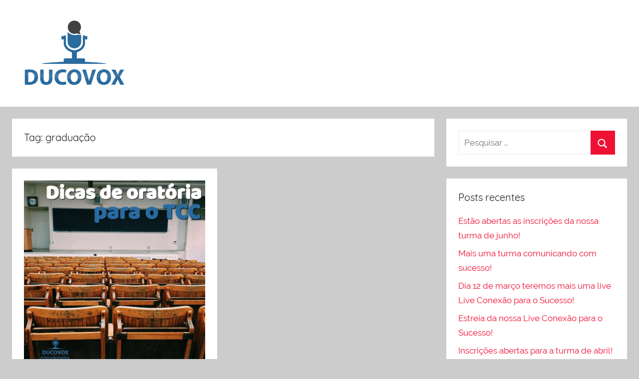

--- FILE ---
content_type: text/html; charset=UTF-8
request_url: http://blog.ducovox.com/tag/graduacao/
body_size: 8794
content:
<!DOCTYPE html>
<html lang="pt-BR">

<head>
<meta charset="UTF-8">
<meta name="viewport" content="width=device-width, initial-scale=1">
<link rel="profile" href="http://gmpg.org/xfn/11">

<meta name='robots' content='index, follow, max-image-preview:large, max-snippet:-1, max-video-preview:-1'/>

	<!-- This site is optimized with the Yoast SEO plugin v19.3 - https://yoast.com/wordpress/plugins/seo/ -->
	<title>graduação Archives - Dicas e artigos sobre oratória e liderança</title>
	<link rel="canonical" href="https://blog.ducovox.com/tag/graduacao/"/>
	<meta property="og:locale" content="pt_BR"/>
	<meta property="og:type" content="article"/>
	<meta property="og:title" content="graduação Archives - Dicas e artigos sobre oratória e liderança"/>
	<meta property="og:url" content="https://blog.ducovox.com/tag/graduacao/"/>
	<meta property="og:site_name" content="Dicas e artigos sobre oratória e liderança"/>
	<meta name="twitter:card" content="summary_large_image"/>
	<script type="application/ld+json" class="yoast-schema-graph">{"@context":"https://schema.org","@graph":[{"@type":"Organization","@id":"http://54.226.169.93/#organization","name":"Dicas e artigos sobre oratória e liderança","url":"http://54.226.169.93/","sameAs":[],"logo":{"@type":"ImageObject","inLanguage":"pt-BR","@id":"http://54.226.169.93/#/schema/logo/image/","url":"http://blog.ducovox.com/wp-content/uploads/2020/12/cropped-Profile_picture_facebook.jpg","contentUrl":"http://blog.ducovox.com/wp-content/uploads/2020/12/cropped-Profile_picture_facebook.jpg","width":500,"height":275,"caption":"Dicas e artigos sobre oratória e liderança"},"image":{"@id":"http://54.226.169.93/#/schema/logo/image/"}},{"@type":"WebSite","@id":"http://54.226.169.93/#website","url":"http://54.226.169.93/","name":"Dicas e artigos sobre oratória e liderança","description":"","publisher":{"@id":"http://54.226.169.93/#organization"},"potentialAction":[{"@type":"SearchAction","target":{"@type":"EntryPoint","urlTemplate":"http://54.226.169.93/?s={search_term_string}"},"query-input":"required name=search_term_string"}],"inLanguage":"pt-BR"},{"@type":"CollectionPage","@id":"https://blog.ducovox.com/tag/graduacao/","url":"https://blog.ducovox.com/tag/graduacao/","name":"graduação Archives - Dicas e artigos sobre oratória e liderança","isPartOf":{"@id":"http://54.226.169.93/#website"},"breadcrumb":{"@id":"https://blog.ducovox.com/tag/graduacao/#breadcrumb"},"inLanguage":"pt-BR","potentialAction":[{"@type":"ReadAction","target":["https://blog.ducovox.com/tag/graduacao/"]}]},{"@type":"BreadcrumbList","@id":"https://blog.ducovox.com/tag/graduacao/#breadcrumb","itemListElement":[{"@type":"ListItem","position":1,"name":"Home","item":"http://54.226.169.93/"},{"@type":"ListItem","position":2,"name":"graduação"}]}]}</script>
	<!-- / Yoast SEO plugin. -->


<link rel="alternate" type="application/rss+xml" title="Feed para Dicas e artigos sobre oratória e liderança &raquo;" href="http://blog.ducovox.com/feed/"/>
<link rel="alternate" type="application/rss+xml" title="Feed de comentários para Dicas e artigos sobre oratória e liderança &raquo;" href="http://blog.ducovox.com/comments/feed/"/>
<link rel="alternate" type="application/rss+xml" title="Feed de tag para Dicas e artigos sobre oratória e liderança &raquo; graduação" href="http://blog.ducovox.com/tag/graduacao/feed/"/>
<style id='wp-img-auto-sizes-contain-inline-css' type='text/css'>img:is([sizes=auto i],[sizes^="auto," i]){contain-intrinsic-size:3000px 1500px}</style>
<style id='donovan-custom-fonts-css' media='all'>@font-face{font-family:'Raleway';font-style:normal;font-weight:400;font-display:swap;src:local('Raleway') , local('Raleway-Regular') , url(/wp-content/themes/donovan/assets/fonts/raleway-v12-latin-ext_latin-regular.woff2) format('woff2') , url(/wp-content/themes/donovan/assets/fonts/raleway-v12-latin-ext_latin-regular.woff) format('woff')}@font-face{font-family:'Raleway';font-style:italic;font-weight:400;font-display:swap;src:local('Raleway Italic') , local('Raleway-Italic') , url(/wp-content/themes/donovan/assets/fonts/raleway-v12-latin-ext_latin-italic.woff2) format('woff2') , url(/wp-content/themes/donovan/assets/fonts/raleway-v12-latin-ext_latin-italic.woff) format('woff')}@font-face{font-family:'Raleway';font-style:normal;font-weight:700;font-display:swap;src:local('Raleway Bold') , local('Raleway-Bold') , url(/wp-content/themes/donovan/assets/fonts/raleway-v12-latin-ext_latin-700.woff2) format('woff2') , url(/wp-content/themes/donovan/assets/fonts/raleway-v12-latin-ext_latin-700.woff) format('woff')}@font-face{font-family:'Raleway';font-style:italic;font-weight:700;font-display:swap;src:local('Raleway Bold Italic') , local('Raleway-BoldItalic') , url(/wp-content/themes/donovan/assets/fonts/raleway-v12-latin-ext_latin-700italic.woff2) format('woff2') , url(/wp-content/themes/donovan/assets/fonts/raleway-v12-latin-ext_latin-700italic.woff) format('woff')}@font-face{font-family:'Quicksand';font-style:normal;font-weight:400;font-display:swap;src:local('Quicksand Regular') , local('Quicksand-Regular') , url(/wp-content/themes/donovan/assets/fonts/quicksand-v7-latin-ext_latin-regular.woff2) format('woff2') , url(/wp-content/themes/donovan/assets/fonts/quicksand-v7-latin-ext_latin-regular.woff) format('woff')}@font-face{font-family:'Quicksand';font-style:normal;font-weight:700;font-display:swap;src:local('Quicksand Bold') , local('Quicksand-Bold') , url(/wp-content/themes/donovan/assets/fonts/quicksand-v7-latin-ext_latin-700.woff2) format('woff2') , url(/wp-content/themes/donovan/assets/fonts/quicksand-v7-latin-ext_latin-700.woff) format('woff')}</style>
<style id='wp-emoji-styles-inline-css' type='text/css'>img.wp-smiley,img.emoji{display:inline!important;border:none!important;box-shadow:none!important;height:1em!important;width:1em!important;margin:0 .07em!important;vertical-align:-.1em!important;background:none!important;padding:0!important}</style>
<style id='wp-block-library-inline-css' type='text/css'>:root{--wp-block-synced-color:#7a00df;--wp-block-synced-color--rgb:122 , 0 , 223;--wp-bound-block-color:var(--wp-block-synced-color);--wp-editor-canvas-background:#ddd;--wp-admin-theme-color:#007cba;--wp-admin-theme-color--rgb:0 , 124 , 186;--wp-admin-theme-color-darker-10:#006ba1;--wp-admin-theme-color-darker-10--rgb:0 , 107 , 160.5;--wp-admin-theme-color-darker-20:#005a87;--wp-admin-theme-color-darker-20--rgb:0 , 90 , 135;--wp-admin-border-width-focus:2px}@media (min-resolution:192dpi){:root{--wp-admin-border-width-focus:1.5px}}.wp-element-button{cursor:pointer}:root .has-very-light-gray-background-color{background-color:#eee}:root .has-very-dark-gray-background-color{background-color:#313131}:root .has-very-light-gray-color{color:#eee}:root .has-very-dark-gray-color{color:#313131}:root .has-vivid-green-cyan-to-vivid-cyan-blue-gradient-background{background:linear-gradient(135deg,#00d084,#0693e3)}:root .has-purple-crush-gradient-background{background:linear-gradient(135deg,#34e2e4,#4721fb 50%,#ab1dfe)}:root .has-hazy-dawn-gradient-background{background:linear-gradient(135deg,#faaca8,#dad0ec)}:root .has-subdued-olive-gradient-background{background:linear-gradient(135deg,#fafae1,#67a671)}:root .has-atomic-cream-gradient-background{background:linear-gradient(135deg,#fdd79a,#004a59)}:root .has-nightshade-gradient-background{background:linear-gradient(135deg,#330968,#31cdcf)}:root .has-midnight-gradient-background{background:linear-gradient(135deg,#020381,#2874fc)}:root{--wp--preset--font-size--normal:16px;--wp--preset--font-size--huge:42px}.has-regular-font-size{font-size:1em}.has-larger-font-size{font-size:2.625em}.has-normal-font-size{font-size:var(--wp--preset--font-size--normal)}.has-huge-font-size{font-size:var(--wp--preset--font-size--huge)}.has-text-align-center{text-align:center}.has-text-align-left{text-align:left}.has-text-align-right{text-align:right}.has-fit-text{white-space:nowrap!important}#end-resizable-editor-section{display:none}.aligncenter{clear:both}.items-justified-left{justify-content:flex-start}.items-justified-center{justify-content:center}.items-justified-right{justify-content:flex-end}.items-justified-space-between{justify-content:space-between}.screen-reader-text{border:0;clip-path:inset(50%);height:1px;margin:-1px;overflow:hidden;padding:0;position:absolute;width:1px;word-wrap:normal!important}.screen-reader-text:focus{background-color:#ddd;clip-path:none;color:#444;display:block;font-size:1em;height:auto;left:5px;line-height:normal;padding:15px 23px 14px;text-decoration:none;top:5px;width:auto;z-index:100000}html :where(.has-border-color){border-style:solid}html :where([style*=border-top-color]){border-top-style:solid}html :where([style*=border-right-color]){border-right-style:solid}html :where([style*=border-bottom-color]){border-bottom-style:solid}html :where([style*=border-left-color]){border-left-style:solid}html :where([style*=border-width]){border-style:solid}html :where([style*=border-top-width]){border-top-style:solid}html :where([style*=border-right-width]){border-right-style:solid}html :where([style*=border-bottom-width]){border-bottom-style:solid}html :where([style*=border-left-width]){border-left-style:solid}html :where(img[class*=wp-image-]){height:auto;max-width:100%}:where(figure){margin:0 0 1em}html :where(.is-position-sticky){--wp-admin--admin-bar--position-offset:var(--wp-admin--admin-bar--height,0)}@media screen and (max-width:600px){html :where(.is-position-sticky){--wp-admin--admin-bar--position-offset:0}}.has-text-align-justify{text-align:justify}</style><style id='wp-block-paragraph-inline-css' type='text/css'>.is-small-text{font-size:.875em}.is-regular-text{font-size:1em}.is-large-text{font-size:2.25em}.is-larger-text{font-size:3em}.has-drop-cap:not(:focus):first-letter{float:left;font-size:8.4em;font-style:normal;font-weight:100;line-height:.68;margin:.05em .1em 0 0;text-transform:uppercase}body.rtl .has-drop-cap:not(:focus):first-letter{float:none;margin-left:.1em}p.has-drop-cap.has-background{overflow:hidden}:root :where(p.has-background){padding:1.25em 2.375em}:where(p.has-text-color:not(.has-link-color)) a{color:inherit}p.has-text-align-left[style*="writing-mode:vertical-lr"],p.has-text-align-right[style*="writing-mode:vertical-rl"]{rotate:180deg}</style>
<style id='global-styles-inline-css' type='text/css'>:root{--wp--preset--aspect-ratio--square:1;--wp--preset--aspect-ratio--4-3: 4/3;--wp--preset--aspect-ratio--3-4: 3/4;--wp--preset--aspect-ratio--3-2: 3/2;--wp--preset--aspect-ratio--2-3: 2/3;--wp--preset--aspect-ratio--16-9: 16/9;--wp--preset--aspect-ratio--9-16: 9/16;--wp--preset--color--black:#202020;--wp--preset--color--cyan-bluish-gray:#abb8c3;--wp--preset--color--white:#fff;--wp--preset--color--pale-pink:#f78da7;--wp--preset--color--vivid-red:#cf2e2e;--wp--preset--color--luminous-vivid-orange:#ff6900;--wp--preset--color--luminous-vivid-amber:#fcb900;--wp--preset--color--light-green-cyan:#7bdcb5;--wp--preset--color--vivid-green-cyan:#00d084;--wp--preset--color--pale-cyan-blue:#8ed1fc;--wp--preset--color--vivid-cyan-blue:#0693e3;--wp--preset--color--vivid-purple:#9b51e0;--wp--preset--color--primary:#e13;--wp--preset--color--light-gray:#f2f2f2;--wp--preset--color--dark-gray:#666;--wp--preset--gradient--vivid-cyan-blue-to-vivid-purple:linear-gradient(135deg,#0693e3 0%,#9b51e0 100%);--wp--preset--gradient--light-green-cyan-to-vivid-green-cyan:linear-gradient(135deg,#7adcb4 0%,#00d082 100%);--wp--preset--gradient--luminous-vivid-amber-to-luminous-vivid-orange:linear-gradient(135deg,#fcb900 0%,#ff6900 100%);--wp--preset--gradient--luminous-vivid-orange-to-vivid-red:linear-gradient(135deg,#ff6900 0%,#cf2e2e 100%);--wp--preset--gradient--very-light-gray-to-cyan-bluish-gray:linear-gradient(135deg,#eee 0%,#a9b8c3 100%);--wp--preset--gradient--cool-to-warm-spectrum:linear-gradient(135deg,#4aeadc 0%,#9778d1 20%,#cf2aba 40%,#ee2c82 60%,#fb6962 80%,#fef84c 100%);--wp--preset--gradient--blush-light-purple:linear-gradient(135deg,#ffceec 0%,#9896f0 100%);--wp--preset--gradient--blush-bordeaux:linear-gradient(135deg,#fecda5 0%,#fe2d2d 50%,#6b003e 100%);--wp--preset--gradient--luminous-dusk:linear-gradient(135deg,#ffcb70 0%,#c751c0 50%,#4158d0 100%);--wp--preset--gradient--pale-ocean:linear-gradient(135deg,#fff5cb 0%,#b6e3d4 50%,#33a7b5 100%);--wp--preset--gradient--electric-grass:linear-gradient(135deg,#caf880 0%,#71ce7e 100%);--wp--preset--gradient--midnight:linear-gradient(135deg,#020381 0%,#2874fc 100%);--wp--preset--font-size--small:13px;--wp--preset--font-size--medium:20px;--wp--preset--font-size--large:36px;--wp--preset--font-size--x-large:42px;--wp--preset--spacing--20:.44rem;--wp--preset--spacing--30:.67rem;--wp--preset--spacing--40:1rem;--wp--preset--spacing--50:1.5rem;--wp--preset--spacing--60:2.25rem;--wp--preset--spacing--70:3.38rem;--wp--preset--spacing--80:5.06rem;--wp--preset--shadow--natural:6px 6px 9px rgba(0,0,0,.2);--wp--preset--shadow--deep:12px 12px 50px rgba(0,0,0,.4);--wp--preset--shadow--sharp:6px 6px 0 rgba(0,0,0,.2);--wp--preset--shadow--outlined:6px 6px 0 -3px #fff , 6px 6px #000;--wp--preset--shadow--crisp:6px 6px 0 #000}:where(.is-layout-flex){gap:.5em}:where(.is-layout-grid){gap:.5em}body .is-layout-flex{display:flex}.is-layout-flex{flex-wrap:wrap;align-items:center}.is-layout-flex > :is(*, div){margin:0}body .is-layout-grid{display:grid}.is-layout-grid > :is(*, div){margin:0}:where(.wp-block-columns.is-layout-flex){gap:2em}:where(.wp-block-columns.is-layout-grid){gap:2em}:where(.wp-block-post-template.is-layout-flex){gap:1.25em}:where(.wp-block-post-template.is-layout-grid){gap:1.25em}.has-black-color{color:var(--wp--preset--color--black)!important}.has-cyan-bluish-gray-color{color:var(--wp--preset--color--cyan-bluish-gray)!important}.has-white-color{color:var(--wp--preset--color--white)!important}.has-pale-pink-color{color:var(--wp--preset--color--pale-pink)!important}.has-vivid-red-color{color:var(--wp--preset--color--vivid-red)!important}.has-luminous-vivid-orange-color{color:var(--wp--preset--color--luminous-vivid-orange)!important}.has-luminous-vivid-amber-color{color:var(--wp--preset--color--luminous-vivid-amber)!important}.has-light-green-cyan-color{color:var(--wp--preset--color--light-green-cyan)!important}.has-vivid-green-cyan-color{color:var(--wp--preset--color--vivid-green-cyan)!important}.has-pale-cyan-blue-color{color:var(--wp--preset--color--pale-cyan-blue)!important}.has-vivid-cyan-blue-color{color:var(--wp--preset--color--vivid-cyan-blue)!important}.has-vivid-purple-color{color:var(--wp--preset--color--vivid-purple)!important}.has-black-background-color{background-color:var(--wp--preset--color--black)!important}.has-cyan-bluish-gray-background-color{background-color:var(--wp--preset--color--cyan-bluish-gray)!important}.has-white-background-color{background-color:var(--wp--preset--color--white)!important}.has-pale-pink-background-color{background-color:var(--wp--preset--color--pale-pink)!important}.has-vivid-red-background-color{background-color:var(--wp--preset--color--vivid-red)!important}.has-luminous-vivid-orange-background-color{background-color:var(--wp--preset--color--luminous-vivid-orange)!important}.has-luminous-vivid-amber-background-color{background-color:var(--wp--preset--color--luminous-vivid-amber)!important}.has-light-green-cyan-background-color{background-color:var(--wp--preset--color--light-green-cyan)!important}.has-vivid-green-cyan-background-color{background-color:var(--wp--preset--color--vivid-green-cyan)!important}.has-pale-cyan-blue-background-color{background-color:var(--wp--preset--color--pale-cyan-blue)!important}.has-vivid-cyan-blue-background-color{background-color:var(--wp--preset--color--vivid-cyan-blue)!important}.has-vivid-purple-background-color{background-color:var(--wp--preset--color--vivid-purple)!important}.has-black-border-color{border-color:var(--wp--preset--color--black)!important}.has-cyan-bluish-gray-border-color{border-color:var(--wp--preset--color--cyan-bluish-gray)!important}.has-white-border-color{border-color:var(--wp--preset--color--white)!important}.has-pale-pink-border-color{border-color:var(--wp--preset--color--pale-pink)!important}.has-vivid-red-border-color{border-color:var(--wp--preset--color--vivid-red)!important}.has-luminous-vivid-orange-border-color{border-color:var(--wp--preset--color--luminous-vivid-orange)!important}.has-luminous-vivid-amber-border-color{border-color:var(--wp--preset--color--luminous-vivid-amber)!important}.has-light-green-cyan-border-color{border-color:var(--wp--preset--color--light-green-cyan)!important}.has-vivid-green-cyan-border-color{border-color:var(--wp--preset--color--vivid-green-cyan)!important}.has-pale-cyan-blue-border-color{border-color:var(--wp--preset--color--pale-cyan-blue)!important}.has-vivid-cyan-blue-border-color{border-color:var(--wp--preset--color--vivid-cyan-blue)!important}.has-vivid-purple-border-color{border-color:var(--wp--preset--color--vivid-purple)!important}.has-vivid-cyan-blue-to-vivid-purple-gradient-background{background:var(--wp--preset--gradient--vivid-cyan-blue-to-vivid-purple)!important}.has-light-green-cyan-to-vivid-green-cyan-gradient-background{background:var(--wp--preset--gradient--light-green-cyan-to-vivid-green-cyan)!important}.has-luminous-vivid-amber-to-luminous-vivid-orange-gradient-background{background:var(--wp--preset--gradient--luminous-vivid-amber-to-luminous-vivid-orange)!important}.has-luminous-vivid-orange-to-vivid-red-gradient-background{background:var(--wp--preset--gradient--luminous-vivid-orange-to-vivid-red)!important}.has-very-light-gray-to-cyan-bluish-gray-gradient-background{background:var(--wp--preset--gradient--very-light-gray-to-cyan-bluish-gray)!important}.has-cool-to-warm-spectrum-gradient-background{background:var(--wp--preset--gradient--cool-to-warm-spectrum)!important}.has-blush-light-purple-gradient-background{background:var(--wp--preset--gradient--blush-light-purple)!important}.has-blush-bordeaux-gradient-background{background:var(--wp--preset--gradient--blush-bordeaux)!important}.has-luminous-dusk-gradient-background{background:var(--wp--preset--gradient--luminous-dusk)!important}.has-pale-ocean-gradient-background{background:var(--wp--preset--gradient--pale-ocean)!important}.has-electric-grass-gradient-background{background:var(--wp--preset--gradient--electric-grass)!important}.has-midnight-gradient-background{background:var(--wp--preset--gradient--midnight)!important}.has-small-font-size{font-size:var(--wp--preset--font-size--small)!important}.has-medium-font-size{font-size:var(--wp--preset--font-size--medium)!important}.has-large-font-size{font-size:var(--wp--preset--font-size--large)!important}.has-x-large-font-size{font-size:var(--wp--preset--font-size--x-large)!important}</style>

<style id='classic-theme-styles-inline-css' type='text/css'>.wp-block-button__link{color:#fff;background-color:#32373c;border-radius:9999px;box-shadow:none;text-decoration:none;padding:calc(.667em + 2px) calc(1.333em + 2px);font-size:1.125em}.wp-block-file__button{background:#32373c;color:#fff;text-decoration:none}</style>
<link rel='stylesheet' id='donovan-stylesheet-css' href='http://blog.ducovox.com/wp-content/themes/donovan/A.style.css,qver=1.7.1.pagespeed.cf.CRO9qTCahB.css' type='text/css' media='all'/>
<style id='donovan-stylesheet-inline-css' type='text/css'>.site-title{position:absolute;clip:rect(1px,1px,1px,1px);width:1px;height:1px;overflow:hidden}.site-branding .custom-logo{width:250px}</style>
<link rel='stylesheet' id='jetpack_css-css' href='http://blog.ducovox.com/wp-content/plugins/jetpack/css/A.jetpack.css,qver=11.1.4.pagespeed.cf.Zt3YnuJQ36.css' type='text/css' media='all'/>
<script type="text/javascript" src="http://blog.ducovox.com/wp-content/themes/donovan/assets/js/svgxuse.min.js,qver=1.2.6.pagespeed.jm.ge6cndEWmt.js" id="svgxuse-js"></script>
<link rel="https://api.w.org/" href="http://blog.ducovox.com/wp-json/"/><link rel="alternate" title="JSON" type="application/json" href="http://blog.ducovox.com/wp-json/wp/v2/tags/111"/><link rel="EditURI" type="application/rsd+xml" title="RSD" href="http://blog.ducovox.com/xmlrpc.php?rsd"/>
<meta name="generator" content="WordPress 6.9"/>
<style>img#wpstats{display:none}</style>
	<link rel="icon" href="http://blog.ducovox.com/wp-content/uploads/2020/12/xcropped-cropped-logo-padrao01-32x32.png.pagespeed.ic.RQ-SZn40uA.webp" sizes="32x32"/>
<link rel="icon" href="http://blog.ducovox.com/wp-content/uploads/2020/12/xcropped-cropped-logo-padrao01-192x192.png.pagespeed.ic.12_BY1MfAm.webp" sizes="192x192"/>
<link rel="apple-touch-icon" href="http://blog.ducovox.com/wp-content/uploads/2020/12/xcropped-cropped-logo-padrao01-180x180.png.pagespeed.ic.t6KqS9ZFpd.webp"/>
<meta name="msapplication-TileImage" content="http://blog.ducovox.com/wp-content/uploads/2020/12/cropped-cropped-logo-padrao01-270x270.png"/>
</head>

<body class="archive tag tag-graduacao tag-111 wp-custom-logo wp-embed-responsive wp-theme-donovan blog-grid-layout hfeed">

	<div id="page" class="site">
		<a class="skip-link screen-reader-text" href="#content">Pular para o conteúdo</a>

		
		<header id="masthead" class="site-header clearfix" role="banner">

			<div class="header-main container clearfix">

				<div id="logo" class="site-branding clearfix">

					<a href="http://blog.ducovox.com/" class="custom-logo-link" rel="home"><img width="500" height="275" src="http://blog.ducovox.com/wp-content/uploads/2020/12/xcropped-Profile_picture_facebook.jpg.pagespeed.ic.Hm1Pcviqpt.webp" class="custom-logo" alt="Dicas e artigos sobre oratória e liderança" decoding="async" fetchpriority="high" srcset="http://blog.ducovox.com/wp-content/uploads/2020/12/xcropped-Profile_picture_facebook.jpg.pagespeed.ic.Hm1Pcviqpt.webp 500w, http://blog.ducovox.com/wp-content/uploads/2020/12/xcropped-Profile_picture_facebook-300x165.jpg.pagespeed.ic.ysO8TWb1XV.webp 300w" sizes="(max-width: 500px) 100vw, 500px"/></a>					
			<p class="site-title"><a href="http://blog.ducovox.com/" rel="home">Dicas e artigos sobre oratória e liderança</a></p>

							
				</div><!-- .site-branding -->

				
			</div><!-- .header-main -->

			


			
			
		</header><!-- #masthead -->

		<div id="content" class="site-content container">

	<div id="primary" class="content-archive content-area">
		<main id="main" class="site-main" role="main">

		
			<header class="archive-header">

				<h1 class="archive-title">Tag: <span>graduação</span></h1>				
			</header><!-- .archive-header -->

			<div id="post-wrapper" class="post-wrapper">

			
<article id="post-139" class="post-139 post type-post status-publish format-standard has-post-thumbnail hentry category-oratoria tag-apresentacao tag-apresentacoes tag-curso-de-oratoria tag-ducovox tag-faculdade tag-falar-em-publico tag-graduacao tag-power-point tag-preparacao tag-tcc">

	
			<div class="post-image">
				<a class="wp-post-image-link" href="http://blog.ducovox.com/dicas-de-oratoria-para-o-tcc/" rel="bookmark">
					<img width="750" height="750" src="http://blog.ducovox.com/wp-content/uploads/2021/05/xtcc.png.pagespeed.ic.cfHO74LexM.webp" class="attachment-post-thumbnail size-post-thumbnail wp-post-image" alt="" decoding="async" srcset="http://blog.ducovox.com/wp-content/uploads/2021/05/xtcc.png.pagespeed.ic.cfHO74LexM.webp 750w, http://blog.ducovox.com/wp-content/uploads/2021/05/xtcc-300x300.png.pagespeed.ic.GglSWpPHHF.webp 300w, http://blog.ducovox.com/wp-content/uploads/2021/05/xtcc-150x150.png.pagespeed.ic.fKK4TodrML.webp 150w" sizes="(max-width: 750px) 100vw, 750px"/>				</a>
			</div>

			
	<div class="post-content">

		<header class="entry-header">

			<h2 class="entry-title"><a href="http://blog.ducovox.com/dicas-de-oratoria-para-o-tcc/" rel="bookmark">Dicas de oratória para o TCC</a></h2>
			<div class="entry-meta post-details"><span class="posted-on meta-date">Publicado em <a href="http://blog.ducovox.com/dicas-de-oratoria-para-o-tcc/" rel="bookmark"><time class="entry-date published" datetime="2021-05-15T16:12:53-03:00">15/05/2021</time><time class="updated" datetime="2021-05-15T16:12:54-03:00">15/05/2021</time></a></span><span class="posted-by meta-author"> por <span class="author vcard"><a class="url fn n" href="http://blog.ducovox.com/author/tiago/" title="Ver todos os posts de Tiago Abad" rel="author">Tiago Abad</a></span></span></div>
		</header><!-- .entry-header -->

		<div class="entry-content entry-excerpt clearfix">
			<p>O TCC é provavelmente a parte mais importante da graduação e também a mais estressante. Na hora de apresentar você</p>
			
			<a href="http://blog.ducovox.com/dicas-de-oratoria-para-o-tcc/" class="more-link">Continue lendo</a>

					</div><!-- .entry-content -->

	</div>

	<footer class="entry-footer post-details">
		<div class="entry-categories"> <svg class="icon icon-category" aria-hidden="true" role="img"> <use xlink:href="http://blog.ducovox.com/wp-content/themes/donovan/assets/icons/genericons-neue.svg#category"></use> </svg><a href="http://blog.ducovox.com/category/oratoria/" rel="category tag">Oratória</a></div>
			<div class="entry-comments">

				<svg class="icon icon-mail" aria-hidden="true" role="img"> <use xlink:href="http://blog.ducovox.com/wp-content/themes/donovan/assets/icons/genericons-neue.svg#mail"></use> </svg><a href="http://blog.ducovox.com/dicas-de-oratoria-para-o-tcc/#respond">Deixe um comentário</a>
			</div>

				</footer><!-- .entry-footer -->

</article>

			</div>

			
		</main><!-- #main -->
	</div><!-- #primary -->


	<section id="secondary" class="sidebar widget-area clearfix" role="complementary">

		<section id="search-2" class="widget widget_search">
<form role="search" method="get" class="search-form" action="http://blog.ducovox.com/">
	<label>
		<span class="screen-reader-text">Pesquisar por:</span>
		<input type="search" class="search-field" placeholder="Pesquisar &hellip;" value="" name="s" title="Pesquisar por:"/>
	</label>
	<button type="submit" class="search-submit">
		<svg class="icon icon-search" aria-hidden="true" role="img"> <use xlink:href="http://blog.ducovox.com/wp-content/themes/donovan/assets/icons/genericons-neue.svg#search"></use> </svg>		<span class="screen-reader-text">Procurar</span>
	</button>
</form>
</section>
		<section id="recent-posts-2" class="widget widget_recent_entries">
		<h4 class="widget-title">Posts recentes</h4>
		<ul>
											<li>
					<a href="http://blog.ducovox.com/estao-abertas-as-inscricoes-da-nossa-turma-de-junho/">Estão abertas as inscrições da nossa turma de junho!</a>
									</li>
											<li>
					<a href="http://blog.ducovox.com/mais-uma-turma-comunicando-com-sucesso/">Mais uma turma comunicando com sucesso!</a>
									</li>
											<li>
					<a href="http://blog.ducovox.com/dia-12-de-marco-teremos-mais-uma-live-live-conexao-para-o-sucesso/">Dia 12 de março teremos mais uma live Live Conexão para o Sucesso!</a>
									</li>
											<li>
					<a href="http://blog.ducovox.com/estreia-da-nossa-live-conexao-para-o-sucesso/">Estreia da nossa Live Conexão para o Sucesso!</a>
									</li>
											<li>
					<a href="http://blog.ducovox.com/inscricoes-abertas-para-a-turma-de-abril/">Inscrições abertas para a turma de abril!</a>
									</li>
					</ul>

		</section><section id="archives-2" class="widget widget_archive"><h4 class="widget-title">Arquivos</h4>
			<ul>
					<li><a href='http://blog.ducovox.com/2024/05/'>maio 2024</a></li>
	<li><a href='http://blog.ducovox.com/2024/04/'>abril 2024</a></li>
	<li><a href='http://blog.ducovox.com/2024/03/'>março 2024</a></li>
	<li><a href='http://blog.ducovox.com/2024/02/'>fevereiro 2024</a></li>
	<li><a href='http://blog.ducovox.com/2023/12/'>dezembro 2023</a></li>
	<li><a href='http://blog.ducovox.com/2023/11/'>novembro 2023</a></li>
	<li><a href='http://blog.ducovox.com/2023/09/'>setembro 2023</a></li>
	<li><a href='http://blog.ducovox.com/2023/08/'>agosto 2023</a></li>
	<li><a href='http://blog.ducovox.com/2023/07/'>julho 2023</a></li>
	<li><a href='http://blog.ducovox.com/2023/06/'>junho 2023</a></li>
	<li><a href='http://blog.ducovox.com/2023/05/'>maio 2023</a></li>
	<li><a href='http://blog.ducovox.com/2023/04/'>abril 2023</a></li>
	<li><a href='http://blog.ducovox.com/2023/03/'>março 2023</a></li>
	<li><a href='http://blog.ducovox.com/2023/02/'>fevereiro 2023</a></li>
	<li><a href='http://blog.ducovox.com/2023/01/'>janeiro 2023</a></li>
	<li><a href='http://blog.ducovox.com/2022/12/'>dezembro 2022</a></li>
	<li><a href='http://blog.ducovox.com/2022/11/'>novembro 2022</a></li>
	<li><a href='http://blog.ducovox.com/2022/10/'>outubro 2022</a></li>
	<li><a href='http://blog.ducovox.com/2022/09/'>setembro 2022</a></li>
	<li><a href='http://blog.ducovox.com/2022/08/'>agosto 2022</a></li>
	<li><a href='http://blog.ducovox.com/2022/07/'>julho 2022</a></li>
	<li><a href='http://blog.ducovox.com/2022/06/'>junho 2022</a></li>
	<li><a href='http://blog.ducovox.com/2022/05/'>maio 2022</a></li>
	<li><a href='http://blog.ducovox.com/2022/04/'>abril 2022</a></li>
	<li><a href='http://blog.ducovox.com/2022/03/'>março 2022</a></li>
	<li><a href='http://blog.ducovox.com/2022/02/'>fevereiro 2022</a></li>
	<li><a href='http://blog.ducovox.com/2021/08/'>agosto 2021</a></li>
	<li><a href='http://blog.ducovox.com/2021/07/'>julho 2021</a></li>
	<li><a href='http://blog.ducovox.com/2021/06/'>junho 2021</a></li>
	<li><a href='http://blog.ducovox.com/2021/05/'>maio 2021</a></li>
	<li><a href='http://blog.ducovox.com/2021/04/'>abril 2021</a></li>
	<li><a href='http://blog.ducovox.com/2021/03/'>março 2021</a></li>
	<li><a href='http://blog.ducovox.com/2021/01/'>janeiro 2021</a></li>
	<li><a href='http://blog.ducovox.com/2020/12/'>dezembro 2020</a></li>
			</ul>

			</section><section id="categories-2" class="widget widget_categories"><h4 class="widget-title">Categorias</h4>
			<ul>
					<li class="cat-item cat-item-3"><a href="http://blog.ducovox.com/category/lideranca/">Liderança</a>
</li>
	<li class="cat-item cat-item-2"><a href="http://blog.ducovox.com/category/oratoria/">Oratória</a>
</li>
	<li class="cat-item cat-item-1"><a href="http://blog.ducovox.com/category/uncategorized/">Uncategorized</a>
</li>
			</ul>

			</section>
	</section><!-- #secondary -->


	</div><!-- #content -->

	
	<div id="footer" class="footer-wrap">

		<footer id="colophon" class="site-footer container clearfix" role="contentinfo">

			
			<div id="footer-line" class="site-info">
								
		<span class="credit-link">
			WordPress Theme: Donovan by <a href="https://themezee.com/" target="_blank" rel="nofollow">ThemeZee</a>.		</span>

					</div><!-- .site-info -->

		</footer><!-- #colophon -->

	</div>

</div><!-- #page -->

<script type="speculationrules">
{"prefetch":[{"source":"document","where":{"and":[{"href_matches":"/*"},{"not":{"href_matches":["/wp-*.php","/wp-admin/*","/wp-content/uploads/*","/wp-content/*","/wp-content/plugins/*","/wp-content/themes/donovan/*","/*\\?(.+)"]}},{"not":{"selector_matches":"a[rel~=\"nofollow\"]"}},{"not":{"selector_matches":".no-prefetch, .no-prefetch a"}}]},"eagerness":"conservative"}]}
</script>
<script id="wp-emoji-settings" type="application/json">
{"baseUrl":"https://s.w.org/images/core/emoji/17.0.2/72x72/","ext":".png","svgUrl":"https://s.w.org/images/core/emoji/17.0.2/svg/","svgExt":".svg","source":{"concatemoji":"http://blog.ducovox.com/wp-includes/js/wp-emoji-release.min.js?ver=6.9"}}
</script>
<script type="module">
/* <![CDATA[ */
/*! This file is auto-generated */
const a=JSON.parse(document.getElementById("wp-emoji-settings").textContent),o=(window._wpemojiSettings=a,"wpEmojiSettingsSupports"),s=["flag","emoji"];function i(e){try{var t={supportTests:e,timestamp:(new Date).valueOf()};sessionStorage.setItem(o,JSON.stringify(t))}catch(e){}}function c(e,t,n){e.clearRect(0,0,e.canvas.width,e.canvas.height),e.fillText(t,0,0);t=new Uint32Array(e.getImageData(0,0,e.canvas.width,e.canvas.height).data);e.clearRect(0,0,e.canvas.width,e.canvas.height),e.fillText(n,0,0);const a=new Uint32Array(e.getImageData(0,0,e.canvas.width,e.canvas.height).data);return t.every((e,t)=>e===a[t])}function p(e,t){e.clearRect(0,0,e.canvas.width,e.canvas.height),e.fillText(t,0,0);var n=e.getImageData(16,16,1,1);for(let e=0;e<n.data.length;e++)if(0!==n.data[e])return!1;return!0}function u(e,t,n,a){switch(t){case"flag":return n(e,"\ud83c\udff3\ufe0f\u200d\u26a7\ufe0f","\ud83c\udff3\ufe0f\u200b\u26a7\ufe0f")?!1:!n(e,"\ud83c\udde8\ud83c\uddf6","\ud83c\udde8\u200b\ud83c\uddf6")&&!n(e,"\ud83c\udff4\udb40\udc67\udb40\udc62\udb40\udc65\udb40\udc6e\udb40\udc67\udb40\udc7f","\ud83c\udff4\u200b\udb40\udc67\u200b\udb40\udc62\u200b\udb40\udc65\u200b\udb40\udc6e\u200b\udb40\udc67\u200b\udb40\udc7f");case"emoji":return!a(e,"\ud83e\u1fac8")}return!1}function f(e,t,n,a){let r;const o=(r="undefined"!=typeof WorkerGlobalScope&&self instanceof WorkerGlobalScope?new OffscreenCanvas(300,150):document.createElement("canvas")).getContext("2d",{willReadFrequently:!0}),s=(o.textBaseline="top",o.font="600 32px Arial",{});return e.forEach(e=>{s[e]=t(o,e,n,a)}),s}function r(e){var t=document.createElement("script");t.src=e,t.defer=!0,document.head.appendChild(t)}a.supports={everything:!0,everythingExceptFlag:!0},new Promise(t=>{let n=function(){try{var e=JSON.parse(sessionStorage.getItem(o));if("object"==typeof e&&"number"==typeof e.timestamp&&(new Date).valueOf()<e.timestamp+604800&&"object"==typeof e.supportTests)return e.supportTests}catch(e){}return null}();if(!n){if("undefined"!=typeof Worker&&"undefined"!=typeof OffscreenCanvas&&"undefined"!=typeof URL&&URL.createObjectURL&&"undefined"!=typeof Blob)try{var e="postMessage("+f.toString()+"("+[JSON.stringify(s),u.toString(),c.toString(),p.toString()].join(",")+"));",a=new Blob([e],{type:"text/javascript"});const r=new Worker(URL.createObjectURL(a),{name:"wpTestEmojiSupports"});return void(r.onmessage=e=>{i(n=e.data),r.terminate(),t(n)})}catch(e){}i(n=f(s,u,c,p))}t(n)}).then(e=>{for(const n in e)a.supports[n]=e[n],a.supports.everything=a.supports.everything&&a.supports[n],"flag"!==n&&(a.supports.everythingExceptFlag=a.supports.everythingExceptFlag&&a.supports[n]);var t;a.supports.everythingExceptFlag=a.supports.everythingExceptFlag&&!a.supports.flag,a.supports.everything||((t=a.source||{}).concatemoji?r(t.concatemoji):t.wpemoji&&t.twemoji&&(r(t.twemoji),r(t.wpemoji)))});
//# sourceURL=http://blog.ducovox.com/wp-includes/js/wp-emoji-loader.min.js
/* ]]> */
</script>
<script src='https://stats.wp.com/e-202604.js' defer></script>
<script>_stq=window._stq||[];_stq.push(['view',{v:'ext',j:'1:11.1.4',blog:'192995016',post:'0',tz:'-3',srv:'blog.ducovox.com'}]);_stq.push(['clickTrackerInit','192995016','0']);</script>

</body>
</html>
